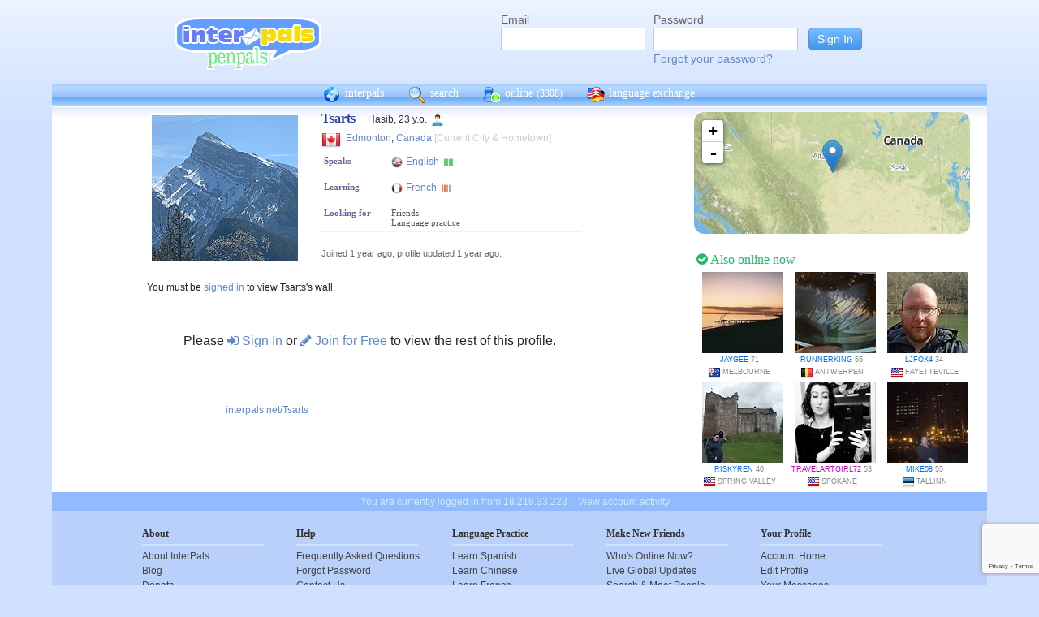

--- FILE ---
content_type: text/html; charset=utf-8
request_url: https://www.google.com/recaptcha/api2/anchor?ar=1&k=6Ldn6XYUAAAAAAkvX5N4XSTme3aMkwFq02-4vJw6&co=aHR0cHM6Ly93d3cuaW50ZXJwYWxzLm5ldDo0NDM.&hl=en&v=9TiwnJFHeuIw_s0wSd3fiKfN&size=invisible&anchor-ms=20000&execute-ms=30000&cb=eobeem26jzv3
body_size: 48294
content:
<!DOCTYPE HTML><html dir="ltr" lang="en"><head><meta http-equiv="Content-Type" content="text/html; charset=UTF-8">
<meta http-equiv="X-UA-Compatible" content="IE=edge">
<title>reCAPTCHA</title>
<style type="text/css">
/* cyrillic-ext */
@font-face {
  font-family: 'Roboto';
  font-style: normal;
  font-weight: 400;
  font-stretch: 100%;
  src: url(//fonts.gstatic.com/s/roboto/v48/KFO7CnqEu92Fr1ME7kSn66aGLdTylUAMa3GUBHMdazTgWw.woff2) format('woff2');
  unicode-range: U+0460-052F, U+1C80-1C8A, U+20B4, U+2DE0-2DFF, U+A640-A69F, U+FE2E-FE2F;
}
/* cyrillic */
@font-face {
  font-family: 'Roboto';
  font-style: normal;
  font-weight: 400;
  font-stretch: 100%;
  src: url(//fonts.gstatic.com/s/roboto/v48/KFO7CnqEu92Fr1ME7kSn66aGLdTylUAMa3iUBHMdazTgWw.woff2) format('woff2');
  unicode-range: U+0301, U+0400-045F, U+0490-0491, U+04B0-04B1, U+2116;
}
/* greek-ext */
@font-face {
  font-family: 'Roboto';
  font-style: normal;
  font-weight: 400;
  font-stretch: 100%;
  src: url(//fonts.gstatic.com/s/roboto/v48/KFO7CnqEu92Fr1ME7kSn66aGLdTylUAMa3CUBHMdazTgWw.woff2) format('woff2');
  unicode-range: U+1F00-1FFF;
}
/* greek */
@font-face {
  font-family: 'Roboto';
  font-style: normal;
  font-weight: 400;
  font-stretch: 100%;
  src: url(//fonts.gstatic.com/s/roboto/v48/KFO7CnqEu92Fr1ME7kSn66aGLdTylUAMa3-UBHMdazTgWw.woff2) format('woff2');
  unicode-range: U+0370-0377, U+037A-037F, U+0384-038A, U+038C, U+038E-03A1, U+03A3-03FF;
}
/* math */
@font-face {
  font-family: 'Roboto';
  font-style: normal;
  font-weight: 400;
  font-stretch: 100%;
  src: url(//fonts.gstatic.com/s/roboto/v48/KFO7CnqEu92Fr1ME7kSn66aGLdTylUAMawCUBHMdazTgWw.woff2) format('woff2');
  unicode-range: U+0302-0303, U+0305, U+0307-0308, U+0310, U+0312, U+0315, U+031A, U+0326-0327, U+032C, U+032F-0330, U+0332-0333, U+0338, U+033A, U+0346, U+034D, U+0391-03A1, U+03A3-03A9, U+03B1-03C9, U+03D1, U+03D5-03D6, U+03F0-03F1, U+03F4-03F5, U+2016-2017, U+2034-2038, U+203C, U+2040, U+2043, U+2047, U+2050, U+2057, U+205F, U+2070-2071, U+2074-208E, U+2090-209C, U+20D0-20DC, U+20E1, U+20E5-20EF, U+2100-2112, U+2114-2115, U+2117-2121, U+2123-214F, U+2190, U+2192, U+2194-21AE, U+21B0-21E5, U+21F1-21F2, U+21F4-2211, U+2213-2214, U+2216-22FF, U+2308-230B, U+2310, U+2319, U+231C-2321, U+2336-237A, U+237C, U+2395, U+239B-23B7, U+23D0, U+23DC-23E1, U+2474-2475, U+25AF, U+25B3, U+25B7, U+25BD, U+25C1, U+25CA, U+25CC, U+25FB, U+266D-266F, U+27C0-27FF, U+2900-2AFF, U+2B0E-2B11, U+2B30-2B4C, U+2BFE, U+3030, U+FF5B, U+FF5D, U+1D400-1D7FF, U+1EE00-1EEFF;
}
/* symbols */
@font-face {
  font-family: 'Roboto';
  font-style: normal;
  font-weight: 400;
  font-stretch: 100%;
  src: url(//fonts.gstatic.com/s/roboto/v48/KFO7CnqEu92Fr1ME7kSn66aGLdTylUAMaxKUBHMdazTgWw.woff2) format('woff2');
  unicode-range: U+0001-000C, U+000E-001F, U+007F-009F, U+20DD-20E0, U+20E2-20E4, U+2150-218F, U+2190, U+2192, U+2194-2199, U+21AF, U+21E6-21F0, U+21F3, U+2218-2219, U+2299, U+22C4-22C6, U+2300-243F, U+2440-244A, U+2460-24FF, U+25A0-27BF, U+2800-28FF, U+2921-2922, U+2981, U+29BF, U+29EB, U+2B00-2BFF, U+4DC0-4DFF, U+FFF9-FFFB, U+10140-1018E, U+10190-1019C, U+101A0, U+101D0-101FD, U+102E0-102FB, U+10E60-10E7E, U+1D2C0-1D2D3, U+1D2E0-1D37F, U+1F000-1F0FF, U+1F100-1F1AD, U+1F1E6-1F1FF, U+1F30D-1F30F, U+1F315, U+1F31C, U+1F31E, U+1F320-1F32C, U+1F336, U+1F378, U+1F37D, U+1F382, U+1F393-1F39F, U+1F3A7-1F3A8, U+1F3AC-1F3AF, U+1F3C2, U+1F3C4-1F3C6, U+1F3CA-1F3CE, U+1F3D4-1F3E0, U+1F3ED, U+1F3F1-1F3F3, U+1F3F5-1F3F7, U+1F408, U+1F415, U+1F41F, U+1F426, U+1F43F, U+1F441-1F442, U+1F444, U+1F446-1F449, U+1F44C-1F44E, U+1F453, U+1F46A, U+1F47D, U+1F4A3, U+1F4B0, U+1F4B3, U+1F4B9, U+1F4BB, U+1F4BF, U+1F4C8-1F4CB, U+1F4D6, U+1F4DA, U+1F4DF, U+1F4E3-1F4E6, U+1F4EA-1F4ED, U+1F4F7, U+1F4F9-1F4FB, U+1F4FD-1F4FE, U+1F503, U+1F507-1F50B, U+1F50D, U+1F512-1F513, U+1F53E-1F54A, U+1F54F-1F5FA, U+1F610, U+1F650-1F67F, U+1F687, U+1F68D, U+1F691, U+1F694, U+1F698, U+1F6AD, U+1F6B2, U+1F6B9-1F6BA, U+1F6BC, U+1F6C6-1F6CF, U+1F6D3-1F6D7, U+1F6E0-1F6EA, U+1F6F0-1F6F3, U+1F6F7-1F6FC, U+1F700-1F7FF, U+1F800-1F80B, U+1F810-1F847, U+1F850-1F859, U+1F860-1F887, U+1F890-1F8AD, U+1F8B0-1F8BB, U+1F8C0-1F8C1, U+1F900-1F90B, U+1F93B, U+1F946, U+1F984, U+1F996, U+1F9E9, U+1FA00-1FA6F, U+1FA70-1FA7C, U+1FA80-1FA89, U+1FA8F-1FAC6, U+1FACE-1FADC, U+1FADF-1FAE9, U+1FAF0-1FAF8, U+1FB00-1FBFF;
}
/* vietnamese */
@font-face {
  font-family: 'Roboto';
  font-style: normal;
  font-weight: 400;
  font-stretch: 100%;
  src: url(//fonts.gstatic.com/s/roboto/v48/KFO7CnqEu92Fr1ME7kSn66aGLdTylUAMa3OUBHMdazTgWw.woff2) format('woff2');
  unicode-range: U+0102-0103, U+0110-0111, U+0128-0129, U+0168-0169, U+01A0-01A1, U+01AF-01B0, U+0300-0301, U+0303-0304, U+0308-0309, U+0323, U+0329, U+1EA0-1EF9, U+20AB;
}
/* latin-ext */
@font-face {
  font-family: 'Roboto';
  font-style: normal;
  font-weight: 400;
  font-stretch: 100%;
  src: url(//fonts.gstatic.com/s/roboto/v48/KFO7CnqEu92Fr1ME7kSn66aGLdTylUAMa3KUBHMdazTgWw.woff2) format('woff2');
  unicode-range: U+0100-02BA, U+02BD-02C5, U+02C7-02CC, U+02CE-02D7, U+02DD-02FF, U+0304, U+0308, U+0329, U+1D00-1DBF, U+1E00-1E9F, U+1EF2-1EFF, U+2020, U+20A0-20AB, U+20AD-20C0, U+2113, U+2C60-2C7F, U+A720-A7FF;
}
/* latin */
@font-face {
  font-family: 'Roboto';
  font-style: normal;
  font-weight: 400;
  font-stretch: 100%;
  src: url(//fonts.gstatic.com/s/roboto/v48/KFO7CnqEu92Fr1ME7kSn66aGLdTylUAMa3yUBHMdazQ.woff2) format('woff2');
  unicode-range: U+0000-00FF, U+0131, U+0152-0153, U+02BB-02BC, U+02C6, U+02DA, U+02DC, U+0304, U+0308, U+0329, U+2000-206F, U+20AC, U+2122, U+2191, U+2193, U+2212, U+2215, U+FEFF, U+FFFD;
}
/* cyrillic-ext */
@font-face {
  font-family: 'Roboto';
  font-style: normal;
  font-weight: 500;
  font-stretch: 100%;
  src: url(//fonts.gstatic.com/s/roboto/v48/KFO7CnqEu92Fr1ME7kSn66aGLdTylUAMa3GUBHMdazTgWw.woff2) format('woff2');
  unicode-range: U+0460-052F, U+1C80-1C8A, U+20B4, U+2DE0-2DFF, U+A640-A69F, U+FE2E-FE2F;
}
/* cyrillic */
@font-face {
  font-family: 'Roboto';
  font-style: normal;
  font-weight: 500;
  font-stretch: 100%;
  src: url(//fonts.gstatic.com/s/roboto/v48/KFO7CnqEu92Fr1ME7kSn66aGLdTylUAMa3iUBHMdazTgWw.woff2) format('woff2');
  unicode-range: U+0301, U+0400-045F, U+0490-0491, U+04B0-04B1, U+2116;
}
/* greek-ext */
@font-face {
  font-family: 'Roboto';
  font-style: normal;
  font-weight: 500;
  font-stretch: 100%;
  src: url(//fonts.gstatic.com/s/roboto/v48/KFO7CnqEu92Fr1ME7kSn66aGLdTylUAMa3CUBHMdazTgWw.woff2) format('woff2');
  unicode-range: U+1F00-1FFF;
}
/* greek */
@font-face {
  font-family: 'Roboto';
  font-style: normal;
  font-weight: 500;
  font-stretch: 100%;
  src: url(//fonts.gstatic.com/s/roboto/v48/KFO7CnqEu92Fr1ME7kSn66aGLdTylUAMa3-UBHMdazTgWw.woff2) format('woff2');
  unicode-range: U+0370-0377, U+037A-037F, U+0384-038A, U+038C, U+038E-03A1, U+03A3-03FF;
}
/* math */
@font-face {
  font-family: 'Roboto';
  font-style: normal;
  font-weight: 500;
  font-stretch: 100%;
  src: url(//fonts.gstatic.com/s/roboto/v48/KFO7CnqEu92Fr1ME7kSn66aGLdTylUAMawCUBHMdazTgWw.woff2) format('woff2');
  unicode-range: U+0302-0303, U+0305, U+0307-0308, U+0310, U+0312, U+0315, U+031A, U+0326-0327, U+032C, U+032F-0330, U+0332-0333, U+0338, U+033A, U+0346, U+034D, U+0391-03A1, U+03A3-03A9, U+03B1-03C9, U+03D1, U+03D5-03D6, U+03F0-03F1, U+03F4-03F5, U+2016-2017, U+2034-2038, U+203C, U+2040, U+2043, U+2047, U+2050, U+2057, U+205F, U+2070-2071, U+2074-208E, U+2090-209C, U+20D0-20DC, U+20E1, U+20E5-20EF, U+2100-2112, U+2114-2115, U+2117-2121, U+2123-214F, U+2190, U+2192, U+2194-21AE, U+21B0-21E5, U+21F1-21F2, U+21F4-2211, U+2213-2214, U+2216-22FF, U+2308-230B, U+2310, U+2319, U+231C-2321, U+2336-237A, U+237C, U+2395, U+239B-23B7, U+23D0, U+23DC-23E1, U+2474-2475, U+25AF, U+25B3, U+25B7, U+25BD, U+25C1, U+25CA, U+25CC, U+25FB, U+266D-266F, U+27C0-27FF, U+2900-2AFF, U+2B0E-2B11, U+2B30-2B4C, U+2BFE, U+3030, U+FF5B, U+FF5D, U+1D400-1D7FF, U+1EE00-1EEFF;
}
/* symbols */
@font-face {
  font-family: 'Roboto';
  font-style: normal;
  font-weight: 500;
  font-stretch: 100%;
  src: url(//fonts.gstatic.com/s/roboto/v48/KFO7CnqEu92Fr1ME7kSn66aGLdTylUAMaxKUBHMdazTgWw.woff2) format('woff2');
  unicode-range: U+0001-000C, U+000E-001F, U+007F-009F, U+20DD-20E0, U+20E2-20E4, U+2150-218F, U+2190, U+2192, U+2194-2199, U+21AF, U+21E6-21F0, U+21F3, U+2218-2219, U+2299, U+22C4-22C6, U+2300-243F, U+2440-244A, U+2460-24FF, U+25A0-27BF, U+2800-28FF, U+2921-2922, U+2981, U+29BF, U+29EB, U+2B00-2BFF, U+4DC0-4DFF, U+FFF9-FFFB, U+10140-1018E, U+10190-1019C, U+101A0, U+101D0-101FD, U+102E0-102FB, U+10E60-10E7E, U+1D2C0-1D2D3, U+1D2E0-1D37F, U+1F000-1F0FF, U+1F100-1F1AD, U+1F1E6-1F1FF, U+1F30D-1F30F, U+1F315, U+1F31C, U+1F31E, U+1F320-1F32C, U+1F336, U+1F378, U+1F37D, U+1F382, U+1F393-1F39F, U+1F3A7-1F3A8, U+1F3AC-1F3AF, U+1F3C2, U+1F3C4-1F3C6, U+1F3CA-1F3CE, U+1F3D4-1F3E0, U+1F3ED, U+1F3F1-1F3F3, U+1F3F5-1F3F7, U+1F408, U+1F415, U+1F41F, U+1F426, U+1F43F, U+1F441-1F442, U+1F444, U+1F446-1F449, U+1F44C-1F44E, U+1F453, U+1F46A, U+1F47D, U+1F4A3, U+1F4B0, U+1F4B3, U+1F4B9, U+1F4BB, U+1F4BF, U+1F4C8-1F4CB, U+1F4D6, U+1F4DA, U+1F4DF, U+1F4E3-1F4E6, U+1F4EA-1F4ED, U+1F4F7, U+1F4F9-1F4FB, U+1F4FD-1F4FE, U+1F503, U+1F507-1F50B, U+1F50D, U+1F512-1F513, U+1F53E-1F54A, U+1F54F-1F5FA, U+1F610, U+1F650-1F67F, U+1F687, U+1F68D, U+1F691, U+1F694, U+1F698, U+1F6AD, U+1F6B2, U+1F6B9-1F6BA, U+1F6BC, U+1F6C6-1F6CF, U+1F6D3-1F6D7, U+1F6E0-1F6EA, U+1F6F0-1F6F3, U+1F6F7-1F6FC, U+1F700-1F7FF, U+1F800-1F80B, U+1F810-1F847, U+1F850-1F859, U+1F860-1F887, U+1F890-1F8AD, U+1F8B0-1F8BB, U+1F8C0-1F8C1, U+1F900-1F90B, U+1F93B, U+1F946, U+1F984, U+1F996, U+1F9E9, U+1FA00-1FA6F, U+1FA70-1FA7C, U+1FA80-1FA89, U+1FA8F-1FAC6, U+1FACE-1FADC, U+1FADF-1FAE9, U+1FAF0-1FAF8, U+1FB00-1FBFF;
}
/* vietnamese */
@font-face {
  font-family: 'Roboto';
  font-style: normal;
  font-weight: 500;
  font-stretch: 100%;
  src: url(//fonts.gstatic.com/s/roboto/v48/KFO7CnqEu92Fr1ME7kSn66aGLdTylUAMa3OUBHMdazTgWw.woff2) format('woff2');
  unicode-range: U+0102-0103, U+0110-0111, U+0128-0129, U+0168-0169, U+01A0-01A1, U+01AF-01B0, U+0300-0301, U+0303-0304, U+0308-0309, U+0323, U+0329, U+1EA0-1EF9, U+20AB;
}
/* latin-ext */
@font-face {
  font-family: 'Roboto';
  font-style: normal;
  font-weight: 500;
  font-stretch: 100%;
  src: url(//fonts.gstatic.com/s/roboto/v48/KFO7CnqEu92Fr1ME7kSn66aGLdTylUAMa3KUBHMdazTgWw.woff2) format('woff2');
  unicode-range: U+0100-02BA, U+02BD-02C5, U+02C7-02CC, U+02CE-02D7, U+02DD-02FF, U+0304, U+0308, U+0329, U+1D00-1DBF, U+1E00-1E9F, U+1EF2-1EFF, U+2020, U+20A0-20AB, U+20AD-20C0, U+2113, U+2C60-2C7F, U+A720-A7FF;
}
/* latin */
@font-face {
  font-family: 'Roboto';
  font-style: normal;
  font-weight: 500;
  font-stretch: 100%;
  src: url(//fonts.gstatic.com/s/roboto/v48/KFO7CnqEu92Fr1ME7kSn66aGLdTylUAMa3yUBHMdazQ.woff2) format('woff2');
  unicode-range: U+0000-00FF, U+0131, U+0152-0153, U+02BB-02BC, U+02C6, U+02DA, U+02DC, U+0304, U+0308, U+0329, U+2000-206F, U+20AC, U+2122, U+2191, U+2193, U+2212, U+2215, U+FEFF, U+FFFD;
}
/* cyrillic-ext */
@font-face {
  font-family: 'Roboto';
  font-style: normal;
  font-weight: 900;
  font-stretch: 100%;
  src: url(//fonts.gstatic.com/s/roboto/v48/KFO7CnqEu92Fr1ME7kSn66aGLdTylUAMa3GUBHMdazTgWw.woff2) format('woff2');
  unicode-range: U+0460-052F, U+1C80-1C8A, U+20B4, U+2DE0-2DFF, U+A640-A69F, U+FE2E-FE2F;
}
/* cyrillic */
@font-face {
  font-family: 'Roboto';
  font-style: normal;
  font-weight: 900;
  font-stretch: 100%;
  src: url(//fonts.gstatic.com/s/roboto/v48/KFO7CnqEu92Fr1ME7kSn66aGLdTylUAMa3iUBHMdazTgWw.woff2) format('woff2');
  unicode-range: U+0301, U+0400-045F, U+0490-0491, U+04B0-04B1, U+2116;
}
/* greek-ext */
@font-face {
  font-family: 'Roboto';
  font-style: normal;
  font-weight: 900;
  font-stretch: 100%;
  src: url(//fonts.gstatic.com/s/roboto/v48/KFO7CnqEu92Fr1ME7kSn66aGLdTylUAMa3CUBHMdazTgWw.woff2) format('woff2');
  unicode-range: U+1F00-1FFF;
}
/* greek */
@font-face {
  font-family: 'Roboto';
  font-style: normal;
  font-weight: 900;
  font-stretch: 100%;
  src: url(//fonts.gstatic.com/s/roboto/v48/KFO7CnqEu92Fr1ME7kSn66aGLdTylUAMa3-UBHMdazTgWw.woff2) format('woff2');
  unicode-range: U+0370-0377, U+037A-037F, U+0384-038A, U+038C, U+038E-03A1, U+03A3-03FF;
}
/* math */
@font-face {
  font-family: 'Roboto';
  font-style: normal;
  font-weight: 900;
  font-stretch: 100%;
  src: url(//fonts.gstatic.com/s/roboto/v48/KFO7CnqEu92Fr1ME7kSn66aGLdTylUAMawCUBHMdazTgWw.woff2) format('woff2');
  unicode-range: U+0302-0303, U+0305, U+0307-0308, U+0310, U+0312, U+0315, U+031A, U+0326-0327, U+032C, U+032F-0330, U+0332-0333, U+0338, U+033A, U+0346, U+034D, U+0391-03A1, U+03A3-03A9, U+03B1-03C9, U+03D1, U+03D5-03D6, U+03F0-03F1, U+03F4-03F5, U+2016-2017, U+2034-2038, U+203C, U+2040, U+2043, U+2047, U+2050, U+2057, U+205F, U+2070-2071, U+2074-208E, U+2090-209C, U+20D0-20DC, U+20E1, U+20E5-20EF, U+2100-2112, U+2114-2115, U+2117-2121, U+2123-214F, U+2190, U+2192, U+2194-21AE, U+21B0-21E5, U+21F1-21F2, U+21F4-2211, U+2213-2214, U+2216-22FF, U+2308-230B, U+2310, U+2319, U+231C-2321, U+2336-237A, U+237C, U+2395, U+239B-23B7, U+23D0, U+23DC-23E1, U+2474-2475, U+25AF, U+25B3, U+25B7, U+25BD, U+25C1, U+25CA, U+25CC, U+25FB, U+266D-266F, U+27C0-27FF, U+2900-2AFF, U+2B0E-2B11, U+2B30-2B4C, U+2BFE, U+3030, U+FF5B, U+FF5D, U+1D400-1D7FF, U+1EE00-1EEFF;
}
/* symbols */
@font-face {
  font-family: 'Roboto';
  font-style: normal;
  font-weight: 900;
  font-stretch: 100%;
  src: url(//fonts.gstatic.com/s/roboto/v48/KFO7CnqEu92Fr1ME7kSn66aGLdTylUAMaxKUBHMdazTgWw.woff2) format('woff2');
  unicode-range: U+0001-000C, U+000E-001F, U+007F-009F, U+20DD-20E0, U+20E2-20E4, U+2150-218F, U+2190, U+2192, U+2194-2199, U+21AF, U+21E6-21F0, U+21F3, U+2218-2219, U+2299, U+22C4-22C6, U+2300-243F, U+2440-244A, U+2460-24FF, U+25A0-27BF, U+2800-28FF, U+2921-2922, U+2981, U+29BF, U+29EB, U+2B00-2BFF, U+4DC0-4DFF, U+FFF9-FFFB, U+10140-1018E, U+10190-1019C, U+101A0, U+101D0-101FD, U+102E0-102FB, U+10E60-10E7E, U+1D2C0-1D2D3, U+1D2E0-1D37F, U+1F000-1F0FF, U+1F100-1F1AD, U+1F1E6-1F1FF, U+1F30D-1F30F, U+1F315, U+1F31C, U+1F31E, U+1F320-1F32C, U+1F336, U+1F378, U+1F37D, U+1F382, U+1F393-1F39F, U+1F3A7-1F3A8, U+1F3AC-1F3AF, U+1F3C2, U+1F3C4-1F3C6, U+1F3CA-1F3CE, U+1F3D4-1F3E0, U+1F3ED, U+1F3F1-1F3F3, U+1F3F5-1F3F7, U+1F408, U+1F415, U+1F41F, U+1F426, U+1F43F, U+1F441-1F442, U+1F444, U+1F446-1F449, U+1F44C-1F44E, U+1F453, U+1F46A, U+1F47D, U+1F4A3, U+1F4B0, U+1F4B3, U+1F4B9, U+1F4BB, U+1F4BF, U+1F4C8-1F4CB, U+1F4D6, U+1F4DA, U+1F4DF, U+1F4E3-1F4E6, U+1F4EA-1F4ED, U+1F4F7, U+1F4F9-1F4FB, U+1F4FD-1F4FE, U+1F503, U+1F507-1F50B, U+1F50D, U+1F512-1F513, U+1F53E-1F54A, U+1F54F-1F5FA, U+1F610, U+1F650-1F67F, U+1F687, U+1F68D, U+1F691, U+1F694, U+1F698, U+1F6AD, U+1F6B2, U+1F6B9-1F6BA, U+1F6BC, U+1F6C6-1F6CF, U+1F6D3-1F6D7, U+1F6E0-1F6EA, U+1F6F0-1F6F3, U+1F6F7-1F6FC, U+1F700-1F7FF, U+1F800-1F80B, U+1F810-1F847, U+1F850-1F859, U+1F860-1F887, U+1F890-1F8AD, U+1F8B0-1F8BB, U+1F8C0-1F8C1, U+1F900-1F90B, U+1F93B, U+1F946, U+1F984, U+1F996, U+1F9E9, U+1FA00-1FA6F, U+1FA70-1FA7C, U+1FA80-1FA89, U+1FA8F-1FAC6, U+1FACE-1FADC, U+1FADF-1FAE9, U+1FAF0-1FAF8, U+1FB00-1FBFF;
}
/* vietnamese */
@font-face {
  font-family: 'Roboto';
  font-style: normal;
  font-weight: 900;
  font-stretch: 100%;
  src: url(//fonts.gstatic.com/s/roboto/v48/KFO7CnqEu92Fr1ME7kSn66aGLdTylUAMa3OUBHMdazTgWw.woff2) format('woff2');
  unicode-range: U+0102-0103, U+0110-0111, U+0128-0129, U+0168-0169, U+01A0-01A1, U+01AF-01B0, U+0300-0301, U+0303-0304, U+0308-0309, U+0323, U+0329, U+1EA0-1EF9, U+20AB;
}
/* latin-ext */
@font-face {
  font-family: 'Roboto';
  font-style: normal;
  font-weight: 900;
  font-stretch: 100%;
  src: url(//fonts.gstatic.com/s/roboto/v48/KFO7CnqEu92Fr1ME7kSn66aGLdTylUAMa3KUBHMdazTgWw.woff2) format('woff2');
  unicode-range: U+0100-02BA, U+02BD-02C5, U+02C7-02CC, U+02CE-02D7, U+02DD-02FF, U+0304, U+0308, U+0329, U+1D00-1DBF, U+1E00-1E9F, U+1EF2-1EFF, U+2020, U+20A0-20AB, U+20AD-20C0, U+2113, U+2C60-2C7F, U+A720-A7FF;
}
/* latin */
@font-face {
  font-family: 'Roboto';
  font-style: normal;
  font-weight: 900;
  font-stretch: 100%;
  src: url(//fonts.gstatic.com/s/roboto/v48/KFO7CnqEu92Fr1ME7kSn66aGLdTylUAMa3yUBHMdazQ.woff2) format('woff2');
  unicode-range: U+0000-00FF, U+0131, U+0152-0153, U+02BB-02BC, U+02C6, U+02DA, U+02DC, U+0304, U+0308, U+0329, U+2000-206F, U+20AC, U+2122, U+2191, U+2193, U+2212, U+2215, U+FEFF, U+FFFD;
}

</style>
<link rel="stylesheet" type="text/css" href="https://www.gstatic.com/recaptcha/releases/9TiwnJFHeuIw_s0wSd3fiKfN/styles__ltr.css">
<script nonce="GDadRcY1pIDc6w8WKeDwxg" type="text/javascript">window['__recaptcha_api'] = 'https://www.google.com/recaptcha/api2/';</script>
<script type="text/javascript" src="https://www.gstatic.com/recaptcha/releases/9TiwnJFHeuIw_s0wSd3fiKfN/recaptcha__en.js" nonce="GDadRcY1pIDc6w8WKeDwxg">
      
    </script></head>
<body><div id="rc-anchor-alert" class="rc-anchor-alert"></div>
<input type="hidden" id="recaptcha-token" value="[base64]">
<script type="text/javascript" nonce="GDadRcY1pIDc6w8WKeDwxg">
      recaptcha.anchor.Main.init("[\x22ainput\x22,[\x22bgdata\x22,\x22\x22,\[base64]/[base64]/UltIKytdPWE6KGE8MjA0OD9SW0grK109YT4+NnwxOTI6KChhJjY0NTEyKT09NTUyOTYmJnErMTxoLmxlbmd0aCYmKGguY2hhckNvZGVBdChxKzEpJjY0NTEyKT09NTYzMjA/[base64]/MjU1OlI/[base64]/[base64]/[base64]/[base64]/[base64]/[base64]/[base64]/[base64]/[base64]/[base64]\x22,\[base64]\\u003d\x22,\x22wokRYMKFZMKbc3AIw4tkw5odbEM4NsOvQTfDhCPCssO5bibCkT/Dq04aHcOMwq/Cm8OXw7Vnw7wfw6tKQcOgXMKyV8KuwoIqZMKTwqABLwnCq8KtdMKbwqDCjcOcPMK8GD3ComBKw5pgaD/CmiIfHsKcwq/DhnPDjD9fFcOpVlXCgjTClsONa8OgwqbDqEM1EMOMEsK5wqwuwonDpHjDnjEnw6PDh8KUTsOrLcOvw4hqw6ZwasOWEig+w58EDgDDiMKNw4VIEcOOwqrDg058PMO1wr3DtsO/[base64]/CncOXdcOfQ8O/w5/CoMO/VMKnwp7DqMO3woFCQlMFwr/ClMKrw6RsYMOGecK1wq1HdMK/wr9Kw6rCssOUY8Odw7zDvsKjAk/DlB/DtcKpw7bCrcKlWEVgOsOeSMO7wqYuwqAgBWMQFDpWwpjCl1vChcKnYQHDuVXChEM4WmXDtCYbG8KSRcOxAG3Cin/DoMKowplRwqMDDgrCpsK9w7cnHHTCrRzDqHpxEMOvw5XDvgRfw7fCucOkJFASw5XCrMO1RmnCvGIxw7tAe8KBSMKDw4LDonfDr8KiwoLCj8KhwrJRWsOQwp7CvAcow4nDqcOjYifCpDwrEBrCqEDDucOxw590IRvDmHDDuMOwwqAFwo7DmlbDkywmwr/Cui7CqMOMAVItMnXCkwnDicOmwrfCicKjc3jCpHfDmsOoccOaw5nCkiNcw5EdBMKIcQd4S8O+w5gTwoXDkW9XQsKVDjZsw5vDvsKdwq/Dq8KkwrzCmcKww70LKMKiwoN7wrzCtsKHEHsRw5DDvcKdwrvCq8KfRcKXw6UqKE5ow4oVwrpeAEZgw6wCAcKTwqsAGgPDqw5WVXbCsMK9w5bDjsOJw4JfP0zCvBXCuBnDmsODIR/Cnh7Ct8Kdw5VawqfDncKgRsKXwqEFAwZFwonDj8KJXzJ5L8Omb8OtK27Cl8OEwpFGOMOiFj0Mw6rCrsOUX8ODw5LCu1PCv0sOfjArTWrDisKPwoXCmF8QWMOhAcOew53DrMOPI8ORw7Y9LsOCwo0lwo1xwp3CvMKpAcKvwonDj8KUPMObw5/DvsOMw4fDunzDpTdqw49aNcKPwrzCpMKRbMK0w63Du8OyKjYgw6/DuMO5F8KnQsKgwqwDQsOnBMKew6YYKsKzcgtywqfCosOEDBxcLcKvwqHDki58by/CisOxEcOkU3EMcEDDo8KvKxlGTG0/EMKNaG7DuMOTQ8KmMcOrwojCsMO2QxTClGJHw53DrMKgwpPCo8OUeTvDgUTCjsOKwrknQi7CpsOVw4TCpcK3DMKww6sjRVzDv1ZBIz7Dq8OnSD/DjlbDtjQEwoVPcRHCjX4Xw7fDjw8DwoTCvcO/w6HCjC7DrsKkw6F/wrDDisOQw507w6JiwrbDmhPCiMKXMWo9bMKmKlAFBMOcwrXCg8Oaw6nCmcKTw4zCrsKXXlbDj8Ozwr/CqsObF3UBw6ApKAJVEMOAMsO9ScKPwqN+w5B7Nzsiw6TDgXd5woI3w5vDtAwfw4TDgMO0wrjCkBZxRhRUSgzCvsOgIl0Vwq1HUMONwoJbC8KXB8Kiw4LDgj/Dp8ONw63CgAN3wpnDoTTCrcK9TMK2w7fCoTlFw4NIMsOIw5F6UlLCmRdJYsKSwqPDgMOkw6TCnipMwooWCQzDpS/CmmTDgsO8YVsCw7vDkMO1w77DkMKtwqPCucOdKSrCjsKmw7PDjVAlwpXCkH3DusOMYMKpwpfDkcKaYSrCrHPCo8KvU8KFwoTCgTlzwrjCjcKlw6tXPsOUFx7Ck8OnaRkswp3CnxRVGsOTwqUcPcK8wrxtw4o1w4wyw60XUsK5wr/Cp8KSwrXDksKjKU3DsW3DkHPCnRhDwqHDpDAGQcOXw75KY8O5BRscXzYTLcKhwpDDvsKDwqfCs8OqBMKGDkU/bMKOYnBJwrDDucOcw5jCtcOIw5wfw5ZjCcOdwqHDuljDkGskwqZUw6FlwrTCv18MChdOwqJUwrPCm8OFUhU/UMKjwp4yXlUEw7I7woBTAV8Ow5nCv0HDohUYScOUNkrCrMO/[base64]/CjhMZw73CtMOrFgbDmwnCl8KDw6/DkCjDtWcJf8KvGzHDoG/CssO5w7sKT8KXRSMUf8Knw7PCpSTDkcKMJsOxw43Di8Ktwq4LezvCgWzDsQQfw4hmwpzDpcKIw5jClsOuw73DtwBdYsK6VVsCVmjDn2U4wpHDs33CvmzCrsOawpJAw6wqC8OJVMOqTMKGw7dPfzzDu8KCw7B/bcOVchjCucKWwqXDocOpTQvCjjsCd8O/w6bCm0XCjHPCnwjCncKCL8O4wo94P8O8TwAFbsOkw7TDqMObwrlpUiDDtsOHw5vChkrDoDbDpV8/GcO+csOZwovDpsOlwp/DtzXDvcKTWsKiM0vDpsOGw5VWQTzDlRDDtMKLawp3w4tMw6dPw71zw4zCvMO4WMOJw6vCuMORSwkrwoslw70FQcO/K1E8wrx4wrPCh8OOVkJyNMOSwpvChcOswoLCoE0DKMOEJ8KBfkURTHzCmnA6w67Cr8OXwpnChMOYw6LDi8K1wrcXwo7DsRgGwr0lGzJOQcOlw6XDoiPCnELCpD9Bw5/CjMORFmbCiwxeX2vCnGTCv3UgwolYw4PDgMKpw7XDslTDqsKhw7LCssKuw7hMNsKjAMO5FCYhHVQ/bcKHw6ZVwpghwqQPw6kxw7Zvw4Mrw6nDmMOXPzQMwrE3ZBrDlsKUAcKBw5HCv8OhOcOLDHrDmzvCiMOnTz7DjsOiw6fDrcOuYsO/[base64]/CmCvDiW1ABcOaw4DDu8Obw4MWTVLDjVM0wrXDuiLCmUdKwqPDmcKGCgvDgE3CtcOzKXTDi2rCvcO0K8OCRMKow5XDqcKewokXwqnCqMOVdCfCuTjCo3zCqVIjw7XDgVMtYCwRIcOtbcK2wovDoMK/QcOwwrcod8O/woHDksOVwpTDgMOjw4TCti/CrzzCjmVZH2nDmTbCug7Cg8O4LMKoREw5MkfCmsOSFnjDqMO7w4/[base64]/CsU7DpQt8ISYRHcKqwoJGKcOPwqDDhFg4acOMw6jDsMO9dsKMH8OZwokfYsOvABVpQ8Ovw7rCgcKJwoRNw6A7QVvCkCDDq8Kuw6nDtsO8LQRaf3wxTUjDgVHDkjLDnAJ/worCj2/[base64]/VyTDvCLCgMK7GsKRf2nCrW1Pa8KEwpx2w6BiwqfCu8K0wpTCjsKDXcOySz/DgsOuwo/CiHJhwowWRsOzw7hIfsOwMVTDvGfDrHU0K8OmKmfDoMK2wpzCmRnDhzzCu8KXTVxXwrfCm3/CoHTDsGNvJMKUG8OsN3/Dp8OYwrPDp8KnIx/CnmwWOMOhDsOtwqQmw7XDmcO6HMKzw4zCsS3CpSfCsksQdsKGcys0w7vCthpEYcKowrrClnTDo38iwrVSw7g2Ck/CsEbDtHXDv03Ds2fDlRnChMKuwpQ1w4JPw5vCkEFfwrhVwpnCunnCuMOGwozChcO2ZMO8w756DE4twrLDisOWwoI/[base64]/DuMKOw7Ikw6sKEsKUwqJhwqTCsX7CncKsKsKawqPDj8OpIMKkw5DDpcOJaMO5bsKWw7rDtcOtwrA2w5E1wr/DmHhnwqLCoTHCs8K3wrxrwpLCo8OiDizCh8K0DVDDtyrCuMOVDwfCnsKww57DrFxrwq5hw6QFAsKNPn1tTBMHw6lFwrXDmRUBcMKSGsK5bMKowrnCtsOwWTXCjsKpKsOmO8K8w6IKw4t3w6/Cr8K/w7IMwobDiMKWwo0VwrTDlW/Cgzc/wrs1wrZZw7DDig9bQsKlw5bDtcOtH2AMQsKVw5h5w5rCj1YJwqbDvMKqw6fCssKNwqzCncKMB8KjwqNlwpkVwpNdw5XCgg8Qw5HCoy7Do0jCpBRNW8ObwqhNw7gvBMOHwpDDksOLTj/CjHsgNSTCicOaOsOmwqfCijnCiUk8Q8KNw419w75sPgcDw7LDo8ONecOCesKgwqFGwrbDoFHDrcKgPz7DvynCgsOFw5ZOFhHDm29iwqoMw4s3cGDDssOzw65PDnHCgMKNZQTDsEAewp7CkBzCqBPDlA0mw73DsT/DrEYgDmU3w6/CngnCi8KbUjR1dMOhAFzCq8OPw7fDqyvCvcKxAHBvwrcVw4V/[base64]/DoMOow7RKw49jVAMcw6rDrE3Dn8KDw5TCosOEw6LCh8OEwrkDQMKNdi/CrkbDtMOqwp1sNcKwJ0DCiAXDhcKVw6TDiMKGGRvCq8KJUQ3CpHNNeMOKwq3Cp8Ktw7YXH2t1bQnCjsK6w6h8fsKkBU/DhsK1c07CjcOvw7xqZsKxGMKLccOdfcKzwrpGw5PCshgIw7hxw6XDu0tPwqrCvTkFwqTCvSRzNsO8w6tYw7fDtwvCuUlIw6fCrMO5w6/DhsKaw7ZiRnhGWR7Cnw5UCsKiXV/[base64]/w5jDucOFasO4KsOwwoZqw7Y4dATDicKcwqLCiSsxbHXCscK5UcKBw5JuwozClmRsFMOlHMK2U03ChW8ZE3rDl37Dr8OiwpMOa8K2BMKVw4FlRsK/IcOjw4PCknjClMOWw4oASsOQYD8eO8OTw4zCmcO+w7jCtgZmw5lkwo/CijwAKxBOw4nCgDrDpVEOWmAKLDcjw7jDlQB+DglnfcKnw7w6w6HCi8OVc8Ojwr5bZcK8EMKVdFJ+w7fCvCjDtcK8wrrDmHTDonHDlzMbRh4uZAg1VsKpwrNjwpFBDjcgw7TChR1sw6jCoUxtwpQnCAzCjVUpw4HDkcKUw75sDXXCuk/[base64]/wrvCpcKuFTZbw4bDlRXCg8OdMcK7w5oOwqc/[base64]/[base64]/CuXMpw6U5VR8owp0uw5PDqsOCwqTDocKcw78uw4V/T33DmMKWw5TDsGLClcKgTsKQw4HDhsKZR8OOScOhCTTCosKTS0vChMK3ScO0NUfCocOWNMOgw6wLAsKFw6HCoi5+wo0nfmkDwp/[base64]/DnMOLO8OFw5FlEcKhw5hdF3rCnDjCrG3CsXTCmMOEaTzCoMOqHMKxw6EDY8KEJhbCusKkKyQ1eMK8JiJMw5txRcOFdXbDjMOawrfDhS4wZMOMADsdw703wq7CusKFEsKcWMKIw754wqjCk8K5wqHCvydHN8O2wrtnwrTDqV8aw4zDmyfCkcK0woA/wonDpgnDqmRnw7NcdcKAwqzCpGbDlMO7wpTDtMOaw7UODcODwocgS8KWXsKvFsKzwqPDswxdw65OYF4lFjs+TzPDlcK8LgLCscORZMOyw4/CoD7Dk8KpXgsnQ8OEZztTZ8OANznDuh8ed8KRw6XCtcKpEHPDqUPDkMKFwofDh8KHJMKpw67CiiPCusKrw49NwrMLFQbDoQs7wrYmwqVMOx14w6HCr8O2H8O+CQnDg0sJw5jDpsOZw5TCv2ZowrTCisKzVMK1LydRXETDqnlWS8KWwo/Dh3gsDk5BSyDCqlTCqzMPwrYHNnfCuTTDi21DfsOMwqfCnivDuMOIT2lEw746TXFXwrvDt8OGw7N+woUlw4YcwoLDtyxOb0zCrBB+bMKQHMOgw6XDriLCrjPCpDsSdcKowqNVKT7CmsO/wo/ChibCjsO1w4rDmXRFASHChz3DrMKnwqFewpLCr31NwrzDvBsnw6zCmBY8E8OHdcK9IMOFw49NwqnCo8KMHHjCkDfDkB7Cn2rDn2nDtkbClyLCnMKlQ8KMFcK8MMKGXX7Cu0FCwrzCvjM1fGEVMSrDoUjChD/Cj8K6ZEBiwrpRwqhzw6PDo8KfXGUMw67Ci8K+wr3DgMOOwqnCjsOiVULDgCYQIMOKwo7DlkJWwrZ1RTbCmDdqwqXCl8KydUrClsO8PcKDw4HDswtLK8OGwoLCjwJoD8OVw4Qow4Jvw7/DvQfCtDYHGcKCw71/[base64]/DkmRMXcKtC8Kww5lqwq7CqcK7wpY1eCVTw4zDtUVVLVnCn3soO8Kqw4YDwrrCqRNvwqHDribDi8Opw4nDksOFw6XDo8K+wrRrH8KjPQXDsMOpAMK3Y8OfwrcHw4rCgkYgwrLDh35xw5rDuXRyYi7DkUnCqcK/wofDjcOvwp9uCCFMw4HCosK9QsK7w4BcwqXCmsObw77DlcKHJcOhw4bCvkchwpMkBREZw44uQ8OYdTpPwrkXwo3CrEMZw57CmMKtOzF9QAnDtzrCtMOiw5fCl8KewplLAxQSwo/DuwDCpMKGX31Rwo3CgMOrw6YRKkMVw6LDnwXCrsKRwpMMHsK7W8KZwqXDoW/DqcOewodcwrUkAcO0wpgvTMKLwoTDr8K1wpDClknCi8OBwpwVwoNZwolxUcOrw6tewoDCvCd+ImDDsMOVw5gjQAIew4fCvyrCscKJw6IAw7bDgA7DnB1CS1jDmlfDjkcnKljCiC3CksK/wp3CgsKQw7s3R8OgBsOQw4zDly7CvFbChDDDoRnDv3/CmMOww7g+w5Zsw7BSbybCkcOywo7DtsKiwrvCh0HDhcK7w5NTJmwawoA/w4sxYi/Cr8Oew5wEw6clMjvDjcKLasKhLH4Cwq4RGXHCgcKlwq/Cu8OEWlnCtCvChcOoUcKpIMKpw4zCrsK1LRtXwrPChMKIFMK7PjbDu3bClcONw6wTDzXDg0PCgsOcw5nDuWRxcsOBw60Fw78Twr8mSDkUCT4Ww4/DtDIWL8KWwrEHwq85wq7CgMKow7zChlENwrUlwpsFb2Bpwol2wpgUwoDDpgw/w6TCpMO8wqVhScOQQ8OCwq0Mw5/CojrDtcOuw5DDj8KPwpYFRsOKw7s7WsO6wrXDssKgw4dzM8KQw7BCwq/CjHDCv8Kfw64SOcKMSiViwoHCi8O9BMKHbQRzYMOGwo9cXcKGJ8KDw7kPdDQGZsKmF8OMwqogDsOzRMK0w6tGw5vCgx/DmMOYwo/ClFTDsMKyCX3CgMOhN8KUI8KkwonDkTQvM8KrwpXChsKZHcKzw7wNw7/[base64]/Ds1jCjMKEZMKCw7fCssOWUcOLbV/ChMOmwrV9w7MsOcKmwpzDiBfDqsKsZiEOwqtEwoDCgUHCribCoDkawrNRIRrCksO8wrbDhMKDTcO+wprCvibCkhJ/fkDCgk8sL2JQwp/Ck8OwO8Kmw5Agw7jCgGXCjMO0GwDCm8OmwpHCumQMw4kHwovCl2jDk8OhwoRawrt3AFvDhSrClMKfwrQtw5vChMK3wq/ChsKLLigVwoLDijpCOU/Cj8OsCsK8FsOwwr1xTsOgecOOwqU6alhRJlsjwqHDonnCoFsMFMO3e27DksKtGU/Cr8K+KMOuw4wmAU/Cn0tEdzrDmkNpwolTwoLDoGwuw5kXKsKXdnYqW8Ojw7wTwpR8Sg1oLMO/w4gTYMKSZMKDUcO0Z2fCmsOfw7RSw57Du8Ozw43CtMOxZCDDpcK3CMKvJsK4XmbDgiHCr8OAw53CjMKow6BMwofCp8OVwrzCgsK8RyNJSsKtwqtKwpbCmidlJXzDkWdUecOsw7/[base64]/CjsOaby7CtGrDu8KUF8KdNCdaE2zDrzM0wobCtsKlw4zCqMOMwoLDtgHCrmTDoVrDrxvCkcKsAcK5w44LwoZncFF2wqHCin9tw40AIVJFw6JuOcKLPk7CjwpOwoUAfMKkJcKCwp8Hw4fDi8OwfcOuFcOzXmEww53CksOfY3BuZsK0w7Idwp7DpyvDi3/DhsKcwo0zZRoNRFU2wpdDw5cmw65rw5lcLFILPnPCgTM8wpk/wr9jw6PCpcOvw4rDpgzCh8K8CXjDpDPDlcKPwq54wpQMbRfCqsKeGC1VTnpgICLDq251w4/DqcO0JsKeecKUQWIBwpg/woPDicKCwrQcPsKTwpBkV8Oow70/wpApDjERw5DCr8Owwp3DpcK5OsObw5kKwq/DgsObwrklwqAfwqbDt34QcBTDoMKrRcKDw68fUMOfcsKRZBXDpsOAK0MKwoPCicKFS8KIPEDCkDrCg8KHFsK5McOtfsONwpYuw5HDslRsw5QnS8K+w77Dh8OoXiQXw6LCoMONUcK+ckY5wrdKUsOiwpU2LsOwL8KCwpwtw7/CjFkiIcOxGMKCLlnDqMOYXcOww4LCtgBVEkpFKmoDLCkWw4/[base64]/w6ZRWWRIw48+w4/CnDrClcK4wq4naWfDhcKgSXHCmiA9w5pxTR9OCgJxw7LDgcOjw5XCr8K4w4DCmHjCtFxEG8OZwoFBTsKLdG/Ch31Vwq3CscKJwonDssOTw7fDk2jCqVzDvMKCwpd0wrnCkMOKD0FOd8Odwp3DrFzCihrChBjDrMOrFRwdRwcKH1V6wq0nw755wp/DncKvwqVhw7zDhmLCiiTDtT4OWMKsLBAMHcKoA8OuwpTCo8KmLk9AwqfCusKNwpJ4wrTCtsKgXjvDm8K7TFrDsThhw7oSYsKxJmodwqYIwq8owojCqD/CqQNdw6LDgcKWwo0VVMOfw47DqMKQw6nCpEHCvTwKSk7Cg8OOXisOw6Fjwq1Uw5HDpylbYMKnW3QDQmvCqcKTwrzDnGxRwrcCC10uLjtjw714WSskw5huw6sYUw1dwpPDtsK4w7HDgsK7wqVsUsOAwrjCn8KFEjjDsX/CqMKWAMOiVsOgw4TDrMO7cy9eTFHCsXIKAcO7a8K+UmM7dEkWwpJcwpPCk8KwQSs3DcK1wpbDmcOiBsOCwoHDpMKvHkrDlGlcw5MGL1NqwoJSw4fDpsOnIcO8UWMLScKdw5Q8S0VLdWDDgcKCw6Egw5HDgCrDqic/IlJQwodqwq7DgcK6wqkjwpDCvTrCosOkbMOPw6fDj8OUfE7DuT3DgMOywrYTQCY1w6QAwo9fw57CoXjDngkLCsOEMwoAwrDCpxPCuMOpb8KNUMO5BsKew4nCjcOBw7o2TC9xw4HDhsOWw4XDqcO5w4ICasK3fcO/w6ElwpvDsUXCl8KBw6fCpkbCqn1hM03DmcKcw4tJw6LCk13CqsO9IcKHM8Kaw5rDssOFw7BKwp3CoBLCiMKtw6LCoFDCg8OACsK6FsOKRkbCrMKMSMO2PEp4wotbw7fDsA3Di8O8wqpFwqxWBlhcw5rDicOpw4nDq8OxwqTDsMKLw5o7woNQDsKAVsO7w7jCssK/wqXDtcKLwo09w4jDgCcMfUQDZcOFw6cfw7XCtHrDmAXDpsOfwpDDrzXCpcObwp1Vw4XDh0/Dkz0Kw7h2HsKmLcKAf0jCtsKBwrkJPsKMUA8obsKwwrxXw7jDjHLDlsOkw7UEKlsNw4F8ZTdNw4R3eMO9Zk/DhcKpT07DmsKSM8KTIAbCtifCgMO8wrzCp8KIFzxfw5ZfwolBOkZQGcOQCcKWwo/[base64]/DpcOBaMKPHnTCocK3ZsOuAcO+w5vDlcKRLgxfYsOuw4HCk1jCjVouwrM3RsKawqzCtsOiM1QBJsKEw6nDgH88Y8Kqw7jChWHDssO4w7IgZ3drwpLDjyDCssOvwqcVwqjCocOhwo/DjnsBZ0LCncOMdMKmwpPChMKZwokOw6bCpcKMOVXDtMKNcEPCksKLLXLCjVjCjsKFTAjCnWTDmsOKw7kmN8OlRMObDMK7AgfDjMObScO9RsO4R8K5wpbDhcKIcC5cwoHCvMO/D3XCiMOHOsKlOMOzw6xnwotBUMKww5HDt8OEY8OvWQPChl/CpMOLwo8Two9ww7xZw7jDp3XDn2vCrznCiXTDoMOdU8OLwoXCocOswr/DtMOFw6nDj240JcO7eWDCrQgzwonDr0F9w6Y/[base64]/DgMKOwpomc27CihDDqsKoYMOrc8OcMcOow7lzXsK2ZQ5hGBrDgEbCgcKbw5dwTVPDhHw0TSBVeykzA8OhwqrCt8O/cMODa0ZuIWHCgMKwcMOPIsOfwr8pCMKvwq9BAsO9wqkMaVgHaU5ZfD1qFcO3M2bDrB3CiRNNw6RHwpTCosOJOnQzw7JkbcKfwqTCrcKowqjCisKEw5PDg8KoXsOzwqktwrjCqFfDtcOfbcOXAsOuUBzDkUhlw6A1XsOiw7LDlRQHwo0gbsKGDyDDmcOjw653wo/[base64]/DtsO7w4s7wrDDrMOmw6gjw7lqwrnCqzrCrcKZb1fDnUbDr25Nw5PDhsKuwrg+U8KhwpPCn3ktw5HCgMKkwqcMw4PDt21zGsOpRz/Dr8K2OsORw7c3w4U0PVzDr8KdE2PCo3ttwqEwTMOxwqjDvCDCr8KywpRJw6XDjBouwoZ5w7HDpE3Dn2XDvsO/[base64]/DnMK8HcKVw6hiwovDkhTDgDpnw5bDt1/CvA/DgsKCEcO4TsO8GmxKwphLwpgCwonDtQNvLwtjwpg1KcOzDl0cw6XCmUYCWBnCq8OxS8ObwoZAwrLCqcOTcMKZw6TDoMKXJiXDicKTbMOAw73DtH5uw4kzw7bDiMKWYEgrwqnDvB0kwobDnmjCqWYmblTCmsKRw5TCuRgOw4/DusKvc1xzw6zDtjQKwrLCunYNw7/CncKuRsKfw4pVw4gpW8OVExTDvMO8SsOyYxzDvHxTPGd2IGPDi0hnL0/DrsObFFU+w50fwpQFGVoDHcOvwpHDuE3CmcKgVjvCosK0CmgNwolqwr1wXMKUZ8O4wro9wo/[base64]/eTQ1Hx4CwoFzwr0CworCq2nCsMK2wqU/P8K4wqfCi07Dg0rDu8OTczfDtB07BjLDhcK5RCokfjzDmcOfcT04FMKhw5J6RcOhw7DCl0vDjUd/wqZ3Bxg9w5EzdSDDn17Cm3HDucOtw4rCtBUbHVzCl049w6fCn8K8Xz1xQU7Ctw4jf8Osw4jCvEXCt1zCjMO9wqrDm2/CmljCg8KywoPDvMKUUcOWwo1NBWEqXGnCrn7CtHtdw4zCu8O1WgZlN8OWwo3Dp1DCsjdMwrDDjkVGWsKXK1bChRzCsMKdHsOYP2jDkMOgdsODPMKnw5vCth02CSLDimMswpB4wofDrMKqYcKzDcKVCcO7w5rDrMO1wplQw6wSw5XDhGzCiBkLJkJrw58Jw57ClRV/[base64]/CmsOtw6HDu1MxScOTwpbDisOeey/CiSQPwpzDk8OSHcKUD3I9w7rDng88VgQrw7EJwr09KMOUJ8OYHh7DsMK8I3jDg8KKXVXChMOCSXhZNCkXIsKPwpRRIVxYwrFUDCjCilAjDCZVUmUySjjDq8OowprCisOyUcKlJXTCpBXDp8K/ecKRwp7DvTwgHQs6w63DpsKfCU3Dp8Oow5pib8Osw4EzwrDCsQbCq8OqSBBtDnU+HMK9H3wEw5TDkD7DqEDDn03DtcKywpjDnnJ6Cg9OwovDpHRbwp5Vw4AIHcOYRT/DksKHQMOfwrZXSsOaw6fCnMKbVT/[base64]/JUctVXnCgMODw5FCwpXDhMODI15mb8KeYgfCkGvDlMKUYFlwL23CnsKiIhJzIgYOw7sbw7rDlybDlcKGBcO/fnbDscOdMybDi8KaJEAzw4jCp3HDjsOew77CnMKiwpE9wq7DiMOMXCzDn0nDsFMDwoAywqbCtR91w6fDnhPClRliw6zDmD0jLsKXw7rDgTzCmBJNwr48w47Cs8K8w6BrK2FaJ8K/[base64]/w7XCpBtZwqwbF8Kpw5Aowps9wpHCjMKbFcKswrBEwqwYSgXDssOvwobDvDcswrTDscKVPsOXwqg9wqvDvFDDjsK3w4DCgMK/LFjDpHrDksOjw5phw7XDj8K9woFdw78oJ1fDnWrCuHHCvsOQGcKPw7ImMhXDi8OvwpQKOTfDqcKiw53DshzCg8Odw6jDisO/TURyC8KSFR7DqsOmw4IfbcK9w7Jtw645w6TCtcKeIWHDp8OCVHMZGMOzw7YoPUpJQQDCulPDgykRwpBow6V9fjhGAsOmwo0lDi3CpyfDk0Yqw554bTrCtsOHAkbCuMKzRnfDrMKywq9JUEUVWEE8Bx/[base64]/Dl8O5wqrCjcK+N0LDm0vDtMO7PMO9w7pEX2UkcTfDjmhbwoHDs1p+XsOtwrPDg8O6SjpbwoIhwp7DnQbDnnEbwrMGQ8OgCD9/w4LDtgTClDtgLWfDjRo1Q8OxaMOZwp/DqHAcwr1XHsOOw4TDtsKQJMKdw7HDnsKFw5FLw7wtUMKKwrLDtsKdRypZf8OHQsOtEcOZwrZUdXZVwpcTw5sYeiEkFwDDsUlJIcKLdlMEZ08Dw7ZaOcK1w7DCnMKEDDUJw41lD8KPPsOQwpsNZkHCnkErXcKRfmLDi8KJTsO9wqtaJcO0w4XDrxQlw5wnw5djdcK/HQvCtcOEG8O/wqzDvcOSwpVkRmHCu0DDlDAPwpQ3wqHCk8KiQR7DpMOPNxbDlcO3RsK1X3nCoAlvw4l3w63Dv3olTcO0IxkpwrsMa8KFw43DtULCkB/[base64]/DiSR0JFbDjjtIP1Mxw5LDozbDiBrCsAXCisO+wozDq8OmAMOYAcOUwopmZ1BfWsK2w5/CvsKSZMO8NE5QNcOJw7llw4TDqyZuwrzDqMKqwpgDwrNyw7vChizDmHjDqh/Cj8O7bcOVTD4Xw5LDuFbDtUohD3/DnzrCgcK7wojDocOzWH5+wqDDm8K2c2fCj8O9wrN7w7BNXcKJBcOXYcKKwq1SEcOEw6Mrw5fDgmsOFSpvUsO6w50cbcOxa2V/PmAPC8K0WcO8wrBBw7Inwo8KasO8OMKWIsOtVB/DuC5Jw6pww5TCq8KzUhRRKMKmwq8pIFzDpmrCv3jDtDlzES/Cqhc+W8KhC8KiTU3DhsKmwoHCmmXCocOJw7l4XjZWwpNQw4/[base64]/ClD7CusOdIMOKE1M5BFp0fsOqw7QxXMOkwqcJwpMATX4YwqDDhm5GwpTDiUbDkMKQAsKMwqZpYcKHF8OwQsOmwo3DmXFEwr/Cg8O2w5YXwoPDiMOZw6zCjV7Di8Obw7YiERrDsMONOTpXDsOAw6cNw6YnKyFswq0vwppmXxzDhSBbEsOLEcOTccKJwocFw7o1wpPDpEgoVXXDnwEUw4ZfJgp0AMKrw4bDrBUXRBPCjR/CusOAE8OXw7vDgsOYdGMyEwUJVDfDtTbCu1/[base64]/w6lyw6zCv8O4YGTCssOPCwrCtMOjDMOuFDtQw6PCiFzDnHPDk8K1w5vDh8K4VlZ6IsOKw4p8XEBYwrnDrSERVMOJw5rDpcKNRkPDjTA+XgHCvF3DmcO8wpTCr17CvMKAw6fCkErCjTnDtXgsWMOiLWIlPX/DpwlhXHoowrTCv8OcLnl5dCTCtMO3wo8vIxEeXzTCr8OewpnCtcKzw7HChjPDkcODw6/ClFBJwqbDnsOVwprCrcKVU3zDn8K6w55hw701wp3DmcO1w79Uw6l1EV1GEMOKLCzDrD/CqsOoe8OdGMK4w7/[base64]/Cu8KuT0nCiyEfMjjDrsOce8KpIHbDpQDDtMKHZMKLGMO8w7TDlkNsw6rDksKzVQM+w5rDsC7Dt2tcwotmw7HDm39BFTrCig7DgBwEIlPDhS/[base64]/CvG1aOMKJIxUXHMKxGcK0WkAEHCgPX8KkwqULw4Bxw77DjMKzIcKYwoIew4XDgHJLw7Vcf8KMwqd/Q0Arw4kmFcO+w7R/YcKWwrfDn8Oqw74dwotiwp5ccTwdcsO5wqk2WcKiwrnDpsKIw5hDJsKtJR4Lwqsfc8K3w6vDhj4uwrbDhG1QwopDwoTCq8OJwpzCoMK9w6TDgVdrw5nCkzIyLB3CmcKqw7otE00oDmnCiAfCoEdXwrNXwqDDuXwlwqPCjT3ConvCi8KPXwfDokPDuz5ibS/CisOzTEBMw5fDhHjDvErDtWNhw7nDhsO6wq7DjStUw6subcOTIcOpw5PCrMK0UsKAY8KUwpLCrsKRAcOmLcOoDsOrw4HCqMOLw4QrwpHDm3w2w6R6w6NGw6wYw43DohLCvDfDtMOmwozDgX8lwqbDgsOuG388wo3DoT/DlDDChmLCqE14wowLw7Mqw7IyC3pKGSdnIcO3J8O8wqMSw5/Ch1drNBkEw5zCksOYEsOBHG0ywqbDlcKzw63DnMOvwqcww7rCl8OHNMKjw4DCisOwZhMGw6/ClUTCtBbCj2nCpTnCmnvDnnIoeUErwpdLwr7CsksgwonCncOwwrzDicOxwr4DwpwPNsOBwoJzB14fw7hfHMOHwrx/wpE0HmMEw6Y3fhfClMOqN2J+wr7DoQrDnsK4wojCgMKTwrjDg8KGMcKHXcKLwpECMz9nBj7CjcKxdsOWTcKHFcK1wr/DtDHCqBzDrnZyb3ByOsKQeATCt0jDrELDg8KfDcO5IMOvwpgIVEzDnMOgw4fDgcKuD8K3wqR2w4rDmALCl11FKlB7wqnDisO9w5/Ch8KJwo41w4AqMcONH3/[base64]/CkMOJVsK6Oi/ClQUlwr/[base64]/wqkiwrnCrBfCtW0fSXcJecOBw5cDN8O+w5LCi8Klw6o4aSZJwrnDvxbCiMK7ZXZlH0bCnzXDlDM0Q1VOw5HDkkd+UsK1aMKwFBvCosO0w5LDgBnDqsOmBk/DmMKIw7ljw6w6eDV0cBPDqMOTN8OMeXp9GsOVw51lwqjDtjLDpVEQwqrCmMO0XcOQN37Ckycpw7QBwoHDjsKnCl/Ci1BRMcO1wo/[base64]/DmMOPfsKzwovCjgnCm8O5G3BgCyt9wp3CjgvCiMOtwrZyw7/[base64]/[base64]/DhhR9VMO2P8KUXcKrwpLCjsObX1hZVVrDpGYyFsO3LlXCvAoawp3DuMOdZcKYw7PDlmrCosKXwpVnwoRaYcKJw5HDgsODw65yw5DDkMKfwrrDvgbCuz3Dq1nCgMKLw6XDjBfCkMO/wpbDkcKRF08Xw69ew5wFYcOSRwbDicKsVHDDrsOPC0TCgRTDhMK2AMOcSnElwrbChGkaw61RwpQ+wpDCqAfCh8KrBMKJwp0KST0JMMOQRcK2fzTCqnxCw5AZYEhiw7PCrcOYPl/[base64]/CoiR0SWs0w4vDlsOVw43DvWvDsDd9IcOFe3hAw5/[base64]/[base64]/ChXUYSUxiaMKdbiBswrjDrEPChCBhSMKHU8KQaX/CtWrDjcO/[base64]/[base64]/wqt6w6kMw7zDrV51GFPDlgZ9IUxQwqJ/[base64]/[base64]/JcOSwoPDiQ4cVgvCuMK2wo52acKYVgbCtsKSOG4pwrRtw43Ck3nCplsXVznCicKmdcKlwpoFclB+GQYZYcKtwrtwOMOVOMKdbhR/w5rChMKtwrkABUTCsEvCocKwaRJ/QcKrKhXCmEjCnmdzbR45w6/[base64]/T8K0OsOmwogiwrhsw7pww6TCnMOeWxfCuUPCpsOsScOBwrw/wqzDj8ODw6XDu1XCuXLCnmAoO8K7w6kIwqJPwpdFbcODRsK5wo7Dt8Ozej/CilHCkcOJw5jCtHTCgcKkwoRXwokPwrgFwp5ObsKCWkbCjsOVRx5VJsKZw45bSXEVw60KwrLDjkFNe8OTwoc5w7trNsOpdcKnwpPDgsKWTVPCng7CunDDmsOeLcKGwoMzAyPCoDTDucONwpTCgsKew7/DtFLCtcOXwo/Dq8OpwrLCqcOIFMKHcGIOGhrCk8Okw6vDsixOdTVEXMKfKx4Qw6zDqTTDnsKBwqTDqcOHwqHCvDfDqVwFw7fCgEXDgVVyw4LCqsKoQcOPw5LChsOgw64AwqtNw4HCtVwgw4t/wpNSesKJwrvDq8OmPsK7wq7ClwvCncKcwojCmsKfdmnCisOHw4Ayw6Bqw4l8w7A5w7bDrVnCtcKEw4HDn8KCw4HDncKfw5pqwqXDkhrDmG0Qw43DqiHCoMOXCh1JTwjDuH/CiXMMWnBCw4PDh8KSwqLDtsKkPcOCAgo1w5dhw5Bgw5HDs8KKw7NYDsOwQ31mLMODw4Nswq0HTlhFwq4wC8Olw5oWw6PCoMKGw4wlwp/CtsOnfcOVK8K3WcKVw4jDicOYwqcLahIzVEIAT8Krw4HDpMKMwonCpsOsw55hwrcUa2sCdTLDjCR7w6Y3HcOpwpnCoirDj8Kqbx/CjcKZwozClMKIPMOOw6XDssKyw47CvFTCqkcOwprCtsO4woc5w4cUw57CrcKgw5QcSMKsIsKsGsKbwpTDlCAfTH8Sw6HChzQrwoXCtcOYw515KcO1w4hxw4DCqsKtwoBHwqEwPjR7L8KXw4VqwolCWHbDvcKGIRkQw5MwIU/DkcOtw4JPc8Krw63Dkmcbwptzw4/CohHDqG1Nw63DnhEYEEdJIStzQcKhwoUgwqVoeMOawq11woFoOC3DmMK/w7xpwoR7ScObw4DDhxopwp3Dp1vDrgJJfkdtw6RKaMKVGMK0w7UEw7cOB8Ojw7bClE/Cqx/CjsKuw6HCk8OidgTDswrCiydqwqEsw4NCEigfwrHDqMKTHixGbMK+wrdpGEZ7wqlZJifClwZWVMKCwo4hwqNrLMOpdMK/chsww7HDmS0KOFJlB8Kgw4YnbsOVw7TCvVkDw6XCo8Ksw6BBw7M8wqHDjsK2w4bCssOHKTHDo8K2wqgZw6AGwoRvwrYfb8KONcOaw40Vw6wPOB7CizvCscKhUcOHbRFbwqkWf8KaXQLCqis7RsOmeMKlfsKnWsObw47DnMOUw6/CtMKEI8O4csKXwpDCrUthwr3CmR3CtMKuTRvDnwlaLcKjXMOKwo/CjxMgXsO0JcOBwpJiYMOedEM2cwbDlA4zwovCusKDw5xCwp03FnFNIW7CoWDDucK5w6UJHEhHwrPDuT3DtV4QeytYaMOPwoAXBRVIW8Kcw4vDicKEXcKYw7UnFU07J8OLw5cTRcKHwqfDhsO+LMOPCHdcwqfDiW/[base64]/w5tywqLDn8KnMsKyDl3Ch8KGwqFLwqPCgMO4w4TDunkcwqnDmsOnw5UywqjCgnVbwo9zIsOgwqrDlMK5IjPDoMOiwqdoWsK1VcOSwpfDmUjDjCMWwqXDpnl2w51kEMKawockCcO0RsOqBW9Mw5hzRcOjbcKvOcKtQMKaXsKjewxRwq92wpnCicOkwqzDnsKfCcKVEsO/[base64]/DiRfCkgjCosOxAMOFw5EQwrzDu2zDrcK+wopdwo3DmMOSNmBqEcOdLcKuwokCwrQNwoFlP2XDvkLDj8OuXl/CucOyeBZqw5U3NcKHw5A4wo1taltLw47CgjbCojvDm8KLQcOvE0DChxJmAMOdw7vDksOQw7HCnTF2eRnDo1PDj8Ogw4HDiHjCthPCpcOfYzTDqjHDsQHDji/DrFPDo8KAwqgHTsK8cV/Cm11RBATCq8KDw6cEwpsxScO0wpdlwoDChsKHw6l0wq3Cl8Kgw5DDsjvDvzMfwojDsAHCi14CUVJBSlA8w4lBRMO6wrlVw7FqwpzDt1fDqXQUHShkw6LChsO+CT0KwrzCpcKFw6bCrcO7CxHCj8OAe3fCuWnDlwPCrsK9w73Cnh4vwrsEUh1OL8KqLy/Dp1g7D0TDgMOPwobDtsK5IDPCjcOawpcOO8KAwqXDmcOKw6rDtMK/K8Ovw4pfw5cYw6bCpMOzwpDCu8KRwqnCjMOWw4jDhUVhBwPCjsOSXsKuJFJKwpd9wqTDhcKUw4bDlgHCocKdwpjDqgpMLm4iJlTCuV7DjsOHw6FPwooDUMKMwovCmMO7w5YDw7pBw6wxwoBcwrxHJcO+GMKlL8OMdcKhw5c/MMOSDcOTwrPDhHHCmsOxUivCjMOTw5hlwpw6XkpUWCjDgEBowoDCosKRRl0uw5XCuw/DrWYxa8KFGWNJfh04HsKsZ2c4OsOVAsO2dmTCnMO2R37DiMKxwrpOZ3HDoMKkw6nDuhLDmUHDiytYw6nCp8O3H8OUYsO/XUPDlcKMecKNwpjDgQ3CqxAZwrfCuMKuw63Co0HDv1nDlsOUHcK8G2xIasKzw4vDocODwoIVw6vCvMOnRsOnwq1lwp43YXzCkcKqw5QnfC1uwoVlNh3Dqw3CpB/CuAxaw6MYacKvwqHDjCxjwolRGmDDhzXCn8KsPU5iw7AXQsKKwoA2f8Kmw44QRg3CsVPDgAV9wqrDvsK1w6g4w594KR3DgsOgw5/DqC8pworClDnDo8OFCEJxw4NYPcOIw5xTC8ODWcKlVMKDwrTCo8KrwpkfPsKow5cCDhfCv2YMHFfCpx0PS8K+BcOKEiozw5h1wqDDgsOmZcOSw7zDk8OIWMOMNcOcRMK1w7PDvH/[base64]/Dl8Kxw759LGLDgV5mw4MOw6rDgm1PwqhnHHhQVx7Cj2pIXcOSJcK+w6hUdMOrw7nCvMO/woQyHgPCp8KcwonDtsK5Q8KtGg1jEHIgwq03wqchw7ogwpPCmR/CgMKSw7I0wpogDcOMLBjCsC53wrPCgsO7w43ChC/CmH4RcMK2dcK/AsOhT8K9JVTCnCsLNxMScGbDtjcDwonCnMOAXcK+w7ggOsOaJMKNUcKFXHwyRzZjLTfCql4+wqdrw4fDoER4U8KMw4vDscOHR8Orw6J1AxIrEcOSw4zCuEvCoSDCk8OVZ08Qw7oTwpZiVsKzcSnCucO/w77Dmw3CiEd2w6fDrkLDhwbDgRxDwpfDiMO7woAaw41WV8OMOznChsKABMKyw47DoTRDwpnDpMKzUi8EacKyMm47E8ObYXHChMKIw5/Dmj1sOz5awprCm8OHw4xMwpbDgVLCnDNgw6/DvQpAwqs4Vzozdl7CjcKwwozCpMKww6AoOS/CtXltwpZsK8KybsK6wrHCvQsWURvCmG7Dkl0Hw6UVw43Dtys8UDRAP8KWw7Ifw6xgwoJLw5/[base64]/XsKFYBkEw7stfxnCtRZ7wpsew5jDrsKqH13Cr2nDrcOfTcK0RsOew78rc8ORIcO/[base64]/DtxVQHMKgMsKuw7nDksKmw5/DrMKMbMKAw4nCsH/DjmvDqy95w7hNw4h4wrJYIcKXw6nDssOxHMK6wovCpzTCisKCdsOLwpzCiMK3w5/CosK8w4pNwrYAw5t8SATCsgLDhlpbVsKtcMK4fMKtw4nDuAJuw54OexjCpR0cw5UwBQPDoMKlwrzDuMKSwrDDhA5fw43CvMOJCsOswotZw4wTCsK/w5pXFMKpwp7DiXHCiMKyw7vCnQwQLsKcw5trOxfCg8KjCFHCmcOLNGQsQTzDtA7CuXAywqcDWcKWDMOxw5fClcOxJEPDi8KawpbDrMOkwoQtw5lQMcKmwoTCrMOAw43DgHLDpMKYPVosVynDncO5w6ExBzgQwprDu0RwVMKvw6wyGsKpQk/CoB7CjyLDunYRLxrDpsOuw7piLcOhNBLCkcKkNVFRwpDDpMKow7/DhyXDp3VSw50GMcKkHMOmQyIewq3Chi/Dv8OnCUzDqDxNwo7DsMKOwrETAsOMRETCm8Kaem/Clk9HXMKkAMKlwovCncK/RcKDFsOtN2FowpLDi8KQwoHDlcOeOmLDgsKkw4luAcKsw6PDtMKOwoBWCCXCicKOKiwBSgfDtsOCw5TCsMKea2QVJ8OqNcOFwocBwqkTWFLDsMOhwplMwpTCs0nDpWfDrcObGA\\u003d\\u003d\x22],null,[\x22conf\x22,null,\x226Ldn6XYUAAAAAAkvX5N4XSTme3aMkwFq02-4vJw6\x22,0,null,null,null,0,[21,125,63,73,95,87,41,43,42,83,102,105,109,121],[-3059940,767],0,null,null,null,null,0,null,0,null,700,1,null,0,\x22Cv0BEg8I8ajhFRgAOgZUOU5CNWISDwjmjuIVGAA6BlFCb29IYxIPCPeI5jcYADoGb2lsZURkEg8I8M3jFRgBOgZmSVZJaGISDwjiyqA3GAE6BmdMTkNIYxIPCN6/tzcYAToGZWF6dTZkEg8I2NKBMhgAOgZBcTc3dmYSDgi45ZQyGAE6BVFCT0QwEg8I0tuVNxgAOgZmZmFXQWUSDwiV2JQyGAE6BlBxNjBuZBIPCMXziDcYADoGYVhvaWFjEg8IjcqGMhgBOgZPd040dGYSDgiK/Yg3GAA6BU1mSUk0GiAIAxIcHR3wl+M3Dv++pQYZp4oJGYQKGZzijAIZzPMRGQ\\u003d\\u003d\x22,0,0,null,null,1,null,0,1],\x22https://www.interpals.net:443\x22,null,[3,1,1],null,null,null,1,3600,[\x22https://www.google.com/intl/en/policies/privacy/\x22,\x22https://www.google.com/intl/en/policies/terms/\x22],\x22jIjEdqeDQtoAYhsAfP175YBx5u2wKCnU52kIDfz+vFQ\\u003d\x22,1,0,null,1,1768457596215,0,0,[122,153,238,151],null,[17,182,170,14],\x22RC-oO8kF2AWW-zzzg\x22,null,null,null,null,null,\x220dAFcWeA5ewVfdzjs16OM3M43I5RRe6vKbdAZebViHyjTFsvRmuHpQT__yCh9Uui1zj1uiegCeXD3f1C8iEBxODQIbEgaNdSDGQw\x22,1768540396305]");
    </script></body></html>

--- FILE ---
content_type: text/html; charset=utf-8
request_url: https://www.google.com/recaptcha/api2/aframe
body_size: -294
content:
<!DOCTYPE HTML><html><head><meta http-equiv="content-type" content="text/html; charset=UTF-8"></head><body><script nonce="_aB7a38A1T0nxn3XVlxltg">/** Anti-fraud and anti-abuse applications only. See google.com/recaptcha */ try{var clients={'sodar':'https://pagead2.googlesyndication.com/pagead/sodar?'};window.addEventListener("message",function(a){try{if(a.source===window.parent){var b=JSON.parse(a.data);var c=clients[b['id']];if(c){var d=document.createElement('img');d.src=c+b['params']+'&rc='+(localStorage.getItem("rc::a")?sessionStorage.getItem("rc::b"):"");window.document.body.appendChild(d);sessionStorage.setItem("rc::e",parseInt(sessionStorage.getItem("rc::e")||0)+1);localStorage.setItem("rc::h",'1768453999942');}}}catch(b){}});window.parent.postMessage("_grecaptcha_ready", "*");}catch(b){}</script></body></html>

--- FILE ---
content_type: application/javascript; charset=utf-8
request_url: https://fundingchoicesmessages.google.com/f/AGSKWxV6SAPypqeGi8fftftwAGk7chnTS8pvTa5RlusfmZ9Xuo3Chnd7tAIf7M5zTIPM2TzzhRoEukN55yRMFpP29Ix_XGCyalKuV0oBfpVALjGV0E_PSixnhfb8Nj6n0Y8HvGabzgJots1bRuKadh2cLzfruyJbvx4hsvNJ3I40Yqrj2sonhQ9dXRQgXwWx/_/samsung_ad..468x80_/gafsads?/adsandbox._BannerAd_
body_size: -1287
content:
window['e087e1da-b15c-4828-b98d-99fa8970c277'] = true;